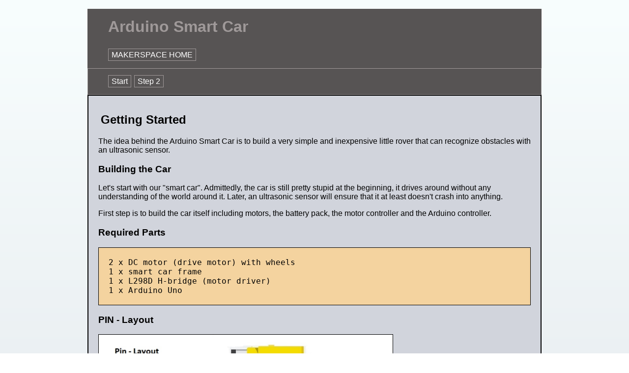

--- FILE ---
content_type: text/html; charset=UTF-8
request_url: https://hagerstefan.de/projects/smartcar/index.php?go=home
body_size: 6870
content:

<!DOCTYPE html>
<html lang="de">
<head>
        <meta charset="utf-8">
        <meta name="viewport" main="width=device-width, initial-scale=1.0">
        <link rel="stylesheet" href="../../style.css">
        <link rel="icon" type="image/png" href="pictures/favicon.png">
	<link rel="stylesheet" href="../../zoom.css">
        <title>Arduino Smart Car</title>
</head>
<body>
<!-- [LIGHTBOX CONTAINER] -->
        <div id="lb-back">
        <div id="lb-img"></div>
        </div>
        <header>
        <ul>
        <h1 class="top">Arduino Smart Car</h1>
        <li><a href="../../index.php">MAKERSPACE HOME</a></li>
        </ul>
        </header>
        <nav>
         <ul>
              <li><a href="index.php?go=home">Start</a></li>
              <li><a href="index.php?go=1">Step 2</a></li>
         </ul>
        </nav>
        <article>
        
<h2>Getting Started</h2>

<p>
The idea behind the Arduino Smart Car is to build a very simple and inexpensive little rover 
that can recognize obstacles with an ultrasonic sensor.
</p>

<h3>Building the Car  </h3>

<p>
Let's start with our "smart car". Admittedly, the car is still pretty stupid at the beginning, 
it drives around without any understanding of the world around it.
Later, an ultrasonic sensor will ensure that it at least doesn't crash into anything.
</p>

<p>First step is to build the car itself including motors, the battery pack, the motor
   controller and the Arduino controller.
</p>
<h3>Required Parts   </h3>
<pre>
2 x DC motor (drive motor) with wheels
1 x smart car frame
1 x L298D H-bridge (motor driver)
1 x Arduino Uno 
</pre>
<h3>PIN - Layout   </h3>
<img class = "zoom" src="./pictures/schaltplan.jpg">
<h3>Car Assembly</h3>


 <!-- Slideshow container -->
 <div class="slideshow-container">

<!-- Full-width images with number and caption text -->
<div class="mySlides fade">
  <div class="numbertext">1 / 5</div>
  <img src="./pictures/DSC_7666.JPG" style="width:100%">
  <div class="text">Mounting engines to baseplate </div>
</div>

<div class="mySlides fade">
  <div class="numbertext">2 / 5</div>
  <img src="./pictures/DSC_7668.JPG" style="width:100%">
  <div class="text">Wheel assembly </div>
</div>

<div class="mySlides fade">
  <div class="numbertext">3 / 5</div>
  <img src="./pictures/DSC_7671.JPG" style="width:100%">
  <div class="text">Undercarriage ready to drive ...</div>
</div>

<div class="mySlides fade">
  <div class="numbertext">4 / 5</div>
  <img src="./pictures/DSC_7781.JPG" style="width:100%">
  <div class="text">Engine test</div>
</div>

<div class="mySlides fade">
  <div class="numbertext">5 / 5</div>
  <img src="./pictures/DSC_7785.JPG" style="width:100%">
  <div class="text">Prepare for electronics</div>
</div>

<!-- Next and previous buttons -->
<a class="prev" onclick="plusSlides(-1)">&#10094;</a>
<a class="next" onclick="plusSlides(1)">&#10095;</a>
</div>
<br>

<!-- The dots/circles -->
<div style="text-align:center">
<span class="dot" onclick="currentSlide(1)"></span>
<span class="dot" onclick="currentSlide(2)"></span>
<span class="dot" onclick="currentSlide(3)"></span>
<span class="dot" onclick="currentSlide(4)"></span>
<span class="dot" onclick="currentSlide(5)"></span>

</div> 


<h2>Drive Test</h2>

<p>Very simple test to check if the wiriring is correct and if H-bridge and
motors are working. Just drive forward, turn around, drive forward again... 
</p>

<button type="button" class="collapsible">Source code for drive test...</button>
<div class="content">
<button class="copy" onclick="copyContent('sc1')">Copy Source Code</button>  
<pre id="sc1">
/*  Arduino Smart Car
 *  Drive Test
 * (c) Stefan Hager, 2021
 */
    
#include "motor.h"
    
Motor motor1 (6,7,4);
Motor motor2 (11,12,13);

void setup() 
{
   motor1.setSpeed(250);
   motor2.setSpeed(250);
}

void loop() 
{
    // go forward for 4 seconds
    motor1.driveForward();
    motor2.driveForward();
    delay(4000);
    // stop
    motor1.stop();
    motor2.stop();
    delay(1000);
    // turn
    motor1.driveForward();
    motor2.driveBackward();
    // try to find the appropriate delay for a full 180 deg turn
    delay(800);
    // stop again after turning
    motor1.stop();
    motor2.stop();
    delay(1000);
}
</pre>
</div>
<button type="button" class="collapsible">Source code for motor header file...</button>
<div class="content">
<button class="copy" onclick="copyContent('sc2')">Copy Source Code</button>  
<pre id="sc2">
/* Arduino Smart Car
 * motor header file  
 * defines a class to control a DC Motor via L298D H-Bridge
 * (c) Stefan Hager 2021
 */
 
 
 #ifndef _MOTOR_H_
 #define _MOTOR_H_
 
 class Motor
 {
   private:
    int PWMPort, forwardPort, backwardPort, speed;  
   public:
    Motor (int _PWMport, int _forward, int _backward); // constructor
    void setSpeed (int _speed);
    void driveForward();
    void driveBackward();
    void stop();
 };
 
 #endif
</pre>
</div>
<button type="button" class="collapsible">Source code for motor implementation file...</button>
<div class="content">
<button class="copy" onclick="copyContent('sc3')">Copy Source Code</button>  
<pre id="sc3">
/* Arduino Smart Car
 * motor implementation file  
 * implements a class to control a DC Motor via L298D H-Bridge
 * (c) Stefan Hager 2021
 */

#include "motor.h"
#include "Arduino.h"

Motor::Motor (int _PWMport, int _forward, int _backward) 
{
  PWMPort = _PWMport;
  forwardPort = _forward; 
  backwardPort = _backward; 
  speed = 0;

  pinMode(PWMPort, OUTPUT);
  pinMode(forwardPort, OUTPUT);
  pinMode(backwardPort, OUTPUT);
}

void Motor::setSpeed (int _speed)
{
  speed = _speed;
}

void Motor::driveForward()
{
  digitalWrite(forwardPort, HIGH);
  digitalWrite(backwardPort, LOW);
  analogWrite(PWMPort, speed); // Send PWM signal to L298N Enable pin
}

void Motor::driveBackward()
{
  digitalWrite(forwardPort, LOW);
  digitalWrite(backwardPort, HIGH);
  analogWrite(PWMPort, speed); // Send PWM signal to L298N Enable pin
}

void Motor::stop()
{ 
  analogWrite(PWMPort, 0); // Send speed 0 to PWM signal pin  
}
</pre>
</div>
        </article>
        <nav>
         <ul>
              <li><a href="index.php?go=home">Start</a></li>
              <li><a href="index.php?go=1">Step 2</a></li>
         </ul>
        </nav>
        <footer>
                <p> Makerspace Stefan Hager (c) 2024</p>
        </footer>
        <script type="text/javascript" src="../../zoom.js"></script>
        <script type="text/javascript" src="../../collapsible.js"></script>  
        <script type="text/javascript" src="../../slideshow.js"></script>  
        <script type="text/javascript" src="../../copy.js"></script>  
</body>
</html>        


--- FILE ---
content_type: text/css
request_url: https://hagerstefan.de/style.css
body_size: 7506
content:
/********************************************* TEIL 1 *************
        Farben
        Das CSS Layout mit Grids
******************************************************************/

:root {
        --bgelements: rgb(87, 84, 84);
        --font: rgba(243, 234, 234, 0.466);
        --background: rgb(209, 212, 220);
        --content: rgb(248, 254, 254);
        --highlight: rgb(185, 62, 62);
        --card: rgb(244, 211, 159);
        --fontsize: 16px;
      }
      

body
{       font-family: "Arial";
        font-size: var(--fontsize);
        max-width: 75%;
        margin: auto auto;
        color: black;
        padding: 18px;
        background-image: linear-gradient(var(--content), var(--background));

}


header
{       background-color: var(--bgelements);
        color: var(--primary);
        padding: 2px;
}

nav
{       position: sticky;
        top: 0;
        background-color: var(--bgelements);
        color: var(--primary);
        padding: 1px;
        border: solid 1px var(--font);
}

article
{            
        background: var(--background);
        padding: 20px;
        border: 2px solid black;
}

.equal
{
        background: var(--background);
}

footer
{       
        color: white;
        border-color: white;
        font-size: 20px;
        padding: 10px;
}



/********************************************* TEIL 2 ***********************************************************
        CSS Menue
*****************************************************************************************************************/

ul li
{
        display: block;
        border: solid 1px var(--font);
        padding: 3px;
        margin-right: 2px;
        margin-bottom: 5px;
        display: inline;
}


ul li a
{
        padding: 3px;
        font-family: "Arial", bold, 16;
        text-decoration: none;
        color: white;
}

ul li:hover
{
        color: var(--highlight);
        background: var(--background);
}

ul li a:hover
{
        color: var(--highlight);
}

/********************************************* TEIL 3 *************
     Allgemeine Formatierungen
******************************************************************/


h1
{       color: black;
        margin: 15px;
}

h1.top
{       color: var(--font);
        margin: 0px;
        margin-bottom: 30px;
}

h1.dark
{       color: var(--font);
        margin: 0px;
        background-color: var(--bgelements);        
        margin-top: 40px;
}

h2
{      
        padding: 5px;
        margin-top: 10px;
        margin-bottom: 10px;
}

h3.top
{      
        color: var(--font);
        margin-left: 30px;
}

a
{
        text-decoration: none;
}

img
{
        border: 1px black solid;
}
/****************************************************************
     Flex - Box
******************************************************************/

.box 
{
        display: flex;
        flex-direction: row;
        flex-wrap: wrap;
        flex-flow: row wrap;
}
  

/********************************************* TEIL 4 *************
     Card
******************************************************************/

.card 
{

        max-width: 400px;
        /* Add shadows to create the "card" effect */
        box-shadow: 0 4px 8px 0 rgba(0,0,0,0.2);
        transition: 0.3s;
        margin: 20px;
        border: 3px solid var(--bgelements);
        background-color: var(--bgelements);   

        
}

@media(max-width: 1200px)
{
        body
        {
                max-width: 100%;
        }

}

/* On mouse-over, add a deeper shadow */
.card:hover , img:hover
{
        box-shadow: 0 8px 16px 0 rgba(40, 38, 38, 0.7);
}
      
/* Add some padding inside the card container */
.container 
{
        padding: 12px;
        background-color: var(--card);    
        height: 260px;  
        color: black;
}


.container:hover
{
        transition: 0.3s;
        background-color: var(--bgelements);  
        color: white;      
}
.card img 
{
        width: 100%;      
        padding: 0px;
        border-style: none;
}


pre
{
        border: 1px solid black;
        background: var(--card);
        padding: 20px;
        font-size: var(--fontsize);
}


/********************************************* TEIL 5 *************
     Collapsible
******************************************************************/

 /* Style the button that is used to open and close the collapsible content */
 .collapsible , .copy
 {
        background-color: var(--card);
        color: black;
        cursor: pointer;
        font-size: var(--fontsize);
        padding: 12px;
        width: 100%;
        border: 1px solid black;
        text-align: left;
        outline: none;
        margin-bottom: 8px;
        margin-top: 20px;
}

.copy
{
        width: auto;
        float: right;
        display: inline;
        margin: 40px;
        color: white;
        background-color: var(--bgelements);
        border: 2px solid var(--bgelements);
        border-radius: 20px;
}
      
/* Add a background color to the button if it is clicked on (add the .active class with JS), and when you move the mouse over it (hover) */
.active, .collapsible:hover
{
        background-color: var(--bgelements);
        color: white;
}

.copy:hover
{
        color: var(--bgelements);
        background-color: var(--card);
}
      
/* Style the collapsible content. Note: hidden by default */
.content
{
padding: 0 18px;
display: none;
overflow: hidden;
background-color: var(--content);
margin-bottom: 20px;
} 

p.colored
{
        background-color: var(--card);
        color: black;
        padding: 30px;
}

p.colored:hover
{
        background-color: var(--bgelements);
        color: white;
}


/********************************************* TEIL 5 *************
     Slideshow
******************************************************************/

* {box-sizing:border-box}

/* Slideshow container */
.slideshow-container {
  max-width: 800px;
  position: relative;
}

/* Hide the images by default */
.mySlides {
  display: none;
}

/* Next & previous buttons */
.prev, .next {
  cursor: pointer;
  position: absolute;
  top: 50%;
  width: auto;
  margin-top: -22px;
  padding: 16px;
  color: white;
  font-weight: bold;
  font-size: 18px;
  transition: 0.6s ease;
  border-radius: 0 3px 3px 0;
  user-select: none;
}

/* Position the "next button" to the right */
.next {
  right: 0;
  border-radius: 3px 0 0 3px;
}

/* On hover, add a black background color with a little bit see-through */
.prev:hover, .next:hover {
  background-color: rgba(0,0,0,0.8);
}

/* Caption text */
.text {
  color: var(--font);
  font-size: 20px;
  padding: 8px 12px;
  position: absolute;
  bottom: 8px;
  width: 100%;
  text-align: center;
}

/* Number text (1/3 etc) */
.numbertext {
  color: var(--content);
  font-size: 12px;
  padding: 8px 12px;
  position: absolute;
  top: 0;
}

/* The dots/bullets/indicators */
.dot {
  cursor: pointer;
  height: 15px;
  width: 15px;
  margin: 0 2px;
  background-color: var(--bgelements);
  border-radius: 50%;
  display: inline-block;
  transition: background-color 0.3s ease;
}

.active, .dot:hover {
  background-color: #717171;
}

/* Fading animation */
.fade {
  animation-name: fade;
  animation-duration: 2s;
}

@keyframes fade {
  from {opacity: .4}
  to {opacity: 1}
}



--- FILE ---
content_type: text/css
request_url: https://hagerstefan.de/zoom.css
body_size: 268
content:
/* class for images to be zoomed */
img.zoom 
{
  width: 600px;
  height: auto;
  cursor: pointer;
}

/* the lightbox itself */
#lb-back 
{
  position: fixed;
  top: 0;
  left: 0;
  z-index: 999;
  visibility: hidden;
  opacity: 0;
  transition: all 0.4s;
}
/* rule for visisble lb */
#lb-back.show {
  visibility: visible;
  opacity: 1;
}
#lb-img {
  text-align: center;
}

--- FILE ---
content_type: text/javascript
request_url: https://hagerstefan.de/copy.js
body_size: -30
content:
function copyContent(target)
{
    let copytext = document.getElementById(target).innerText;
    navigator.clipboard.writeText(copytext);
}

--- FILE ---
content_type: text/javascript
request_url: https://hagerstefan.de/zoom.js
body_size: 721
content:
// This function will display the image in the lightbox
var zoomImg = function () 
{
  // Create image clone - we need asecond image to be displayed in the box
  var clone = this.cloneNode();
  clone.classList.remove("zoom");

  // Put clone into lightbox
  var lb = document.getElementById("lb-img");
  lb.innerHTML = "";
  lb.appendChild(clone);

  // Show lightbox
  lb = document.getElementById("lb-back");
  lb.classList.add("show");
};

window.addEventListener("load", function()
{
  // Attach on click events to all images of the class zoom
  var images = document.getElementsByClassName("zoom");
  if (images.length>0) 
  {
    for (var img of images) {
      img.addEventListener("click", zoomImg);
    }
  }

  // Click event to hide the lightbox
  document.getElementById("lb-back").addEventListener("click", 
  function(){ this.classList.remove("show"); })
});
